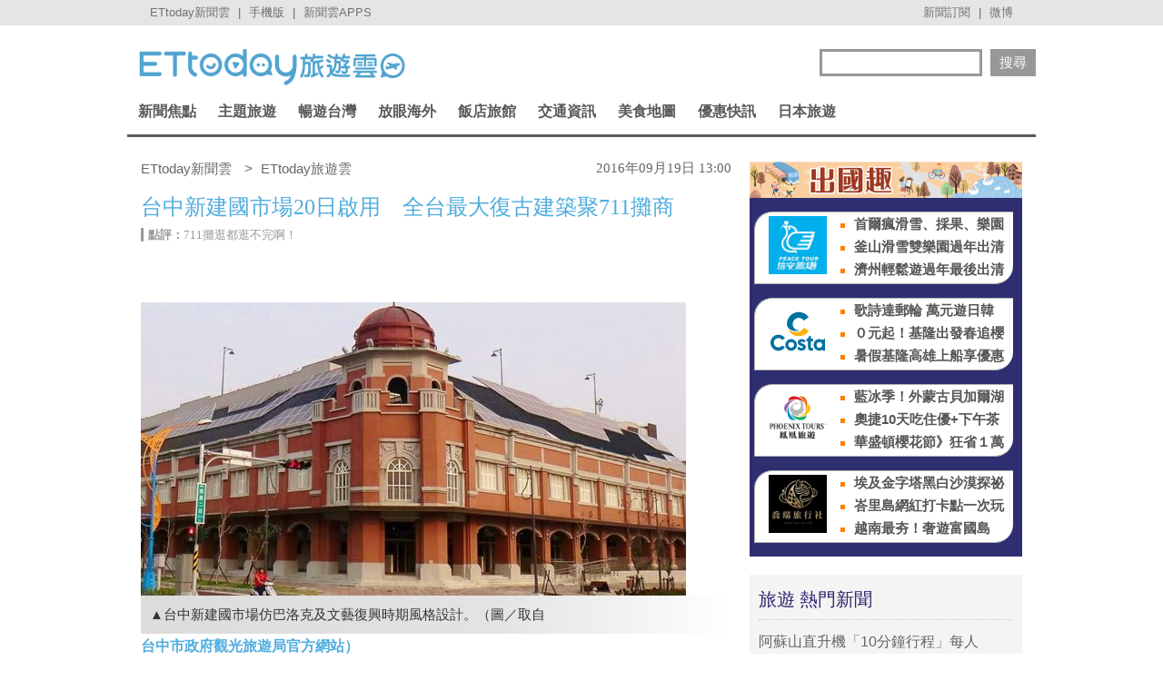

--- FILE ---
content_type: application/javascript;charset=UTF-8
request_url: https://tw.popin.cc/popin_discovery/recommend?mode=new&url=https%3A%2F%2Ftravel.ettoday.net%2Farticle%2F777657.htm&&device=pc&media=www.ettoday.net&extra=mac&agency=popin-tw&topn=50&ad=200&r_category=all&country=tw&redirect=false&uid=281b00080630144c20d1768980975395&info=eyJ1c2VyX3RkX29zIjoiTWFjIiwidXNlcl90ZF9vc192ZXJzaW9uIjoiMTAuMTUuNyIsInVzZXJfdGRfYnJvd3NlciI6IkNocm9tZSIsInVzZXJfdGRfYnJvd3Nlcl92ZXJzaW9uIjoiMTMxLjAuMCIsInVzZXJfdGRfc2NyZWVuIjoiMTI4MHg3MjAiLCJ1c2VyX3RkX3ZpZXdwb3J0IjoiMTI4MHg3MjAiLCJ1c2VyX3RkX3VzZXJfYWdlbnQiOiJNb3ppbGxhLzUuMCAoTWFjaW50b3NoOyBJbnRlbCBNYWMgT1MgWCAxMF8xNV83KSBBcHBsZVdlYktpdC81MzcuMzYgKEtIVE1MLCBsaWtlIEdlY2tvKSBDaHJvbWUvMTMxLjAuMC4wIFNhZmFyaS81MzcuMzY7IENsYXVkZUJvdC8xLjA7ICtjbGF1ZGVib3RAYW50aHJvcGljLmNvbSkiLCJ1c2VyX3RkX3JlZmVycmVyIjoiIiwidXNlcl90ZF9wYXRoIjoiL2FydGljbGUvNzc3NjU3Lmh0bSIsInVzZXJfdGRfY2hhcnNldCI6InV0Zi04IiwidXNlcl90ZF9sYW5ndWFnZSI6ImVuLXVzQHBvc2l4IiwidXNlcl90ZF9jb2xvciI6IjI0LWJpdCIsInVzZXJfdGRfdGl0bGUiOiIlRTUlOEYlQjAlRTQlQjglQUQlRTYlOTYlQjAlRTUlQkIlQkElRTUlOUMlOEIlRTUlQjglODIlRTUlQTAlQjQyMCVFNiU5NyVBNSVFNSU5NSU5RiVFNyU5NCVBOCVFMyU4MCU4MCVFNSU4NSVBOCVFNSU4RiVCMCVFNiU5QyU4MCVFNSVBNCVBNyVFNSVCRSVBOSVFNSU4RiVBNCVFNSVCQiVCQSVFNyVBRiU4OSVFOCU4MSU5QTcxMSVFNiU5NCVBNCVFNSU5NSU4NiUyMCU3QyUyMEVUdG9kYXklRTYlOTclODUlRTklODElOEElRTklOUIlQjIlMjAlN0MlMjBFVHRvZGF5JUU2JTk2JUIwJUU4JTgxJTlFJUU5JTlCJUIyIiwidXNlcl90ZF91cmwiOiJodHRwczovL3RyYXZlbC5ldHRvZGF5Lm5ldC9hcnRpY2xlLzc3NzY1Ny5odG0/ZnJvbT10cmF2ZWxfUmVjb21tTmV3c19uZXdzZW5kX1BDIiwidXNlcl90ZF9wbGF0Zm9ybSI6IkxpbnV4IHg4Nl82NCIsInVzZXJfdGRfaG9zdCI6InRyYXZlbC5ldHRvZGF5Lm5ldCIsInVzZXJfZGV2aWNlIjoicGMiLCJ1c2VyX3RpbWUiOjE3Njg5ODA5NzU0NzYsImZydWl0X2JveF9wb3NpdGlvbiI6IiIsImZydWl0X3N0eWxlIjoiIn0=&alg=ltr&callback=_p6_a0e34c441086
body_size: 47654
content:
_p6_a0e34c441086({"author_name":null,"image":"241a33dfd082b0d0c5089b9204bf2d3d.jpg","common_category":["lifestyle","politics"],"image_url":"https://cdn2.ettoday.net/images/2039/e2039134.jpg","title":"台中新建國市場20日啟用　全台最大復古建築聚711攤商 | ETtoday旅遊雲 | ETtoday新聞雲","category":"台灣","keyword":[],"url":"https://travel.ettoday.net/article/777657.htm","pubdate":"201609190000000000","related":[],"hot":[{"url":"https://travel.ettoday.net/article/3098141.htm","title":"大溪佛心農場一票玩到底！150元含餵鹿釣蝦　還能看水豚寶寶 | ETtoday旅遊雲 | ETtoday新聞雲","image":"d251ff978b1439be0dc71ce6780da6d2.jpg","pubdate":"202601170000000000","category":"台灣","safe_text":true,"common_category":["trip","animalpet"],"image_url":"https://cdn2.ettoday.net/images/8572/e8572511.jpg","task":"ettoday_travel_https_task","score":310},{"url":"https://travel.ettoday.net/article/3104945.htm","title":"「SUPER JUNIOR特展」台灣站門票明開搶　高雄5城市應援必拍 | ETtoday旅遊雲 | ETtoday新聞雲","image":"5ec95fa2d1d0537d9d443edc58fc8ee1.jpg","pubdate":"202601210000000000","category":"台灣","safe_text":true,"common_category":["trip","business"],"image_url":"https://cdn2.ettoday.net/images/8590/e8590959.png","task":"ettoday_travel_https_task","score":137},{"url":"https://travel.ettoday.net/article/3099232.htm","title":"騎「空中腳踏車」橫跨明德水庫！還有330公尺長高空滑索能體驗 | ETtoday旅遊雲 | ETtoday新聞雲","image":"af4aa828d791792ffbe519747f1ee376.jpg","pubdate":"202601150000000000","category":"台灣","safe_text":true,"common_category":["trip","lifestyle"],"image_url":"https://cdn2.ettoday.net/images/8575/e8575781.jpg","task":"ettoday_travel_https_task","score":44},{"url":"https://travel.ettoday.net/article/3103047.htm","title":"全台最大「巧克力盛宴」1/23起展3天　首度打造復古昭和一條街 | ETtoday旅遊雲 | ETtoday新聞雲","image":"240bf9a0a89a225c4ff23b06e4ab86bf.jpg","pubdate":"202601180000000000","category":"台灣","safe_text":true,"common_category":["trip","gourmet"],"image_url":"https://cdn2.ettoday.net/images/8586/e8586115.png","task":"ettoday_travel_https_task","score":41},{"url":"https://travel.ettoday.net/article/3098343.htm","title":"士林「湖畔落羽松」轉紅　北市12大花季1/16起接力綻放 | ETtoday旅遊雲 | ETtoday新聞雲","image":"4978c420526957c888d40efdc3b266ef.jpg","pubdate":"202601090000000000","category":"台灣","safe_text":true,"common_category":["trip","lifestyle"],"image_url":"https://cdn2.ettoday.net/images/8573/e8573207.jpg","task":"ettoday_travel_https_task","score":9},{"url":"https://travel.ettoday.net/article/3089009.htm","title":"快訊／棲蘭及明池山莊預計由六福集團接手！最快2026年3月營運 | ETtoday旅遊雲 | ETtoday新聞雲","image":"664b5d424809375f05c6479b380aa292.jpg","pubdate":"202512230000000000","category":"台灣","safe_text":true,"common_category":["trip","economy"],"image_url":"https://cdn2.ettoday.net/images/7343/e7343621.jpg","task":"ettoday_travel_https_task","score":6},{"url":"https://travel.ettoday.net/article/3072066.htm","title":"房內不限時泡泥漿溫泉！關子嶺湯宿推薦　含早餐Buffet吃到飽 | ETtoday旅遊雲 | ETtoday新聞雲","image":"039f81a46da3a14b0c3c9befeafad46d.jpg","pubdate":"202601060000000000","category":"台灣","safe_text":true,"common_category":["trip","lifestyle"],"image_url":"https://cdn2.ettoday.net/images/8504/e8504978.jpg","task":"ettoday_travel_https_task","score":5},{"url":"https://travel.ettoday.net/article/3098482.htm","title":"世界唯二「青磺泉」在北投！盤點北部12處免費足湯　金銀雙湯必泡 | ETtoday旅遊雲 | ETtoday新聞雲","image":"595e85bbcc314198df6d6759538760fa.jpg","pubdate":"202601100000000000","category":"台灣","safe_text":true,"common_category":["trip","lifestyle"],"image_url":"https://cdn2.ettoday.net/images/8573/e8573850.jpg","task":"ettoday_travel_https_task","score":4},{"url":"https://travel.ettoday.net/article/3092882.htm","title":"大溪濕地公園「370株池畔落羽松」轉紅！1月中最美　假日湧3千人 | ETtoday旅遊雲 | ETtoday新聞雲","image":"0842558bbaf4dbb7c052b484052bbbc0.jpg","pubdate":"202601010000000000","category":"台灣","safe_text":true,"common_category":["lifestyle","trip"],"image_url":"https://cdn2.ettoday.net/images/8560/e8560350.jpg","task":"ettoday_travel_https_task","score":4},{"url":"https://travel.ettoday.net/article/3091892.htm","title":"獨／陽明山「S形落羽松秘境」重新開放！地主證實未來用途 | ETtoday旅遊雲 | ETtoday新聞雲","image":"0efc5857ff90d4fcb82c6694f785ccae.jpg","pubdate":"202512290000000000","category":"台灣","safe_text":true,"common_category":["lifestyle","economy"],"image_url":"https://cdn2.ettoday.net/images/8557/e8557673.jpg","task":"ettoday_travel_https_task","score":3},{"url":"https://travel.ettoday.net/article/3084709.htm","title":"車泊＋泡湯只要500元！礁溪8間人氣平價湯屋　房型價格一次看 | ETtoday旅遊雲 | ETtoday新聞雲","image":"76b2de871ff8aa53532685616a31aee5.jpg","pubdate":"202512260000000000","category":"台灣","safe_text":true,"common_category":["trip","gourmet"],"image_url":"https://cdn2.ettoday.net/images/8538/e8538523.jpg","task":"ettoday_travel_https_task","score":3},{"url":"https://travel.ettoday.net/article/3100153.htm","title":"故宮對面「落羽松秘境」今明免門票　全台最大薰衣草田1/31開放 | ETtoday旅遊雲 | ETtoday新聞雲","image":"980393d225ad39f0aaaadc23f6565046.jpg","pubdate":"202601130000000000","category":"台灣","safe_text":true,"common_category":["trip","lifestyle"],"image_url":"https://cdn2.ettoday.net/images/8578/e8578427.jpg","task":"ettoday_travel_https_task","score":3},{"url":"https://travel.ettoday.net/article/3097015.htm","title":"北投千禧湯整修延至7月完工　鄰近溫泉飯店「單日600人搶泡湯」 | ETtoday旅遊雲 | ETtoday新聞雲","image":"d0064104fc8a4a10fc850b903bfeb4a1.jpg","pubdate":"202601070000000000","category":"台灣","safe_text":true,"common_category":["trip","lifestyle"],"image_url":"https://cdn2.ettoday.net/images/8569/e8569941.jpg","task":"ettoday_travel_https_task","score":3},{"url":"https://travel.ettoday.net/article/3087865.htm","title":"嘉義親子飯店結合寵物旅館！旋轉木馬免費搭　還規劃有迷你賽道 | ETtoday旅遊雲 | ETtoday新聞雲","image":"38792f73c73265e8cff49294ff7a81e1.jpg","pubdate":"202601070000000000","category":"台灣","safe_text":true,"common_category":["trip","lifestyle"],"image_url":"https://cdn2.ettoday.net/images/8547/e8547141.jpg","task":"ettoday_travel_https_task","score":3},{"url":"https://travel.ettoday.net/article/3088929.htm","title":"走進300坪「千年神榕群」！台東大武一日遊　尋找穿山甲洞穴 | ETtoday旅遊雲 | ETtoday新聞雲","image":"46a67c4f3fa74cbdbafdb367796db3c5.jpg","pubdate":"202601070000000000","category":"台灣","safe_text":true,"common_category":["trip","lifestyle"],"image_url":"https://cdn2.ettoday.net/images/8550/e8550419.jpg","task":"ettoday_travel_https_task","score":2},{"url":"https://travel.ettoday.net/article/3100749.htm","title":"嘉義市親子飯店推「普發6千」優惠　每人每晚750元送早餐、宵夜 | ETtoday旅遊雲 | ETtoday新聞雲","image":"f6021d3d35f469cac1363471018fb345.jpg","pubdate":"202601140000000000","category":"台灣","safe_text":true,"common_category":["trip","gourmet"],"image_url":"https://cdn2.ettoday.net/images/8557/e8557577.jpg","task":"ettoday_travel_https_task","score":2},{"url":"https://travel.ettoday.net/article/3091080.htm","title":"2026台南新景點！首間水下美術館度假村　國圖南館打造閱讀新地標 | ETtoday旅遊雲 | ETtoday新聞雲","image":"444fbc78c82da6ad6450e78747aeedfb.jpg","pubdate":"202512270000000000","category":"台灣","safe_text":true,"common_category":["business","trip"],"image_url":"https://cdn2.ettoday.net/images/8555/e8555639.jpg","task":"ettoday_travel_https_task","score":2},{"url":"https://travel.ettoday.net/article/3088760.htm","title":"台中Funkyland開幕！質感波西米亞風空間　還能眺望綠美圖 | ETtoday旅遊雲 | ETtoday新聞雲","image":"6933368022f8446b722f6320854a9db9.jpg","pubdate":"202512230000000000","category":"台灣","safe_text":true,"common_category":["trip","lifestyle"],"image_url":"https://cdn2.ettoday.net/images/8549/e8549611.jpg","task":"ettoday_travel_https_task","score":2},{"url":"https://travel.ettoday.net/article/3092836.htm","title":"貓空新景點！「天空綠洲觀景平台」12月亮相　遙望101跨年煙火 | ETtoday旅遊雲 | ETtoday新聞雲","image":"d0badd258c0a817acf988275583f85c2.jpg","pubdate":"202512300000000000","category":"台灣","safe_text":true,"common_category":["trip","lifestyle"],"image_url":"https://cdn2.ettoday.net/images/8560/e8560217.jpg","task":"ettoday_travel_https_task","score":1},{"url":"https://travel.ettoday.net/article/3098085.htm","title":"武陵農場今晨下探-1.4度　藤花園再度化身「夢幻冰宮」 | ETtoday旅遊雲 | ETtoday新聞雲","image":"0fb31692b2d6d75be38ef65807eccce9.jpg","pubdate":"202601090000000000","category":"台灣","safe_text":true,"common_category":["trip","lifestyle"],"image_url":"https://cdn2.ettoday.net/images/8572/e8572413.jpg","task":"ettoday_travel_https_task","score":1},{"url":"https://travel.ettoday.net/article/3085685.htm","title":"台北戶外滑冰場「門票0元」！還免費提供冰鞋護具租借 | ETtoday旅遊雲 | ETtoday新聞雲","image":"014b8f49f030539ee97835e584c6360b.jpg","pubdate":"202512230000000000","category":"台灣","safe_text":true,"common_category":["lifestyle","economy"],"image_url":"https://cdn2.ettoday.net/images/8541/e8541034.jpg","task":"ettoday_travel_https_task","score":1},{"url":"https://travel.ettoday.net/article/3087841.htm","title":"沉浸在檜木香裡！花蓮木材工廠轉型民宿　開車10分鐘到東大門夜市 | ETtoday旅遊雲 | ETtoday新聞雲","image":"978218ded2a54fb25c6b2b62ba139db7.jpg","pubdate":"202512230000000000","category":"台灣","safe_text":true,"common_category":["trip","lifestyle"],"image_url":"https://cdn2.ettoday.net/images/8547/e8547014.jpg","task":"ettoday_travel_https_task","score":1},{"url":"https://travel.ettoday.net/article/3094398.htm","title":"高雄義大最新沉浸式設施啟用　六福村大怒神「首次變臉」暑假亮相 | ETtoday旅遊雲 | ETtoday新聞雲","image":"ed6c7a35df861b552623ae88316fc5b4.jpg","pubdate":"202601020000000000","category":"台灣","safe_text":true,"common_category":["business","trip"],"image_url":"https://cdn2.ettoday.net/images/8563/e8563970.jpg","task":"ettoday_travel_https_task","score":1},{"url":"https://travel.ettoday.net/article/3084809.htm","title":"退役自強號EMU100變土地公廟！隱身桃園富岡基地　鐵道迷必朝聖 | ETtoday旅遊雲 | ETtoday新聞雲","image":"b90dfbccb3b6a45409bc80b6a9737b43.jpg","pubdate":"202512290000000000","category":"台灣","safe_text":true,"common_category":["lifestyle","trip"],"image_url":"https://cdn2.ettoday.net/images/8538/e8538774.jpg","task":"ettoday_travel_https_task","score":1},{"url":"https://travel.ettoday.net/article/3090520.htm","title":"苗栗「露營風窯烤披薩」被落羽松包圍　還能收進雲海、夕陽 | ETtoday旅遊雲 | ETtoday新聞雲","image":"185b90eff605044fa417b123a2274a86.jpg","pubdate":"202512260000000000","category":"台灣","safe_text":true,"common_category":["fashion","lifestyle"],"image_url":"https://cdn2.ettoday.net/images/8554/e8554373.jpg","task":"ettoday_travel_https_task","score":1},{"url":"https://travel.ettoday.net/article/3091169.htm","title":"特搜中台灣「落羽松」熱點現況！3處免收費　賞景要趁早 | ETtoday旅遊雲 | ETtoday新聞雲","image":"dac69ad18769e2ad6e3412e165baf2b0.jpg","pubdate":"202512280000000000","category":"台灣","safe_text":true,"common_category":["trip","lifestyle"],"image_url":"https://cdn2.ettoday.net/images/8555/e8555964.jpg","task":"ettoday_travel_https_task","score":1},{"url":"https://travel.ettoday.net/article/3097511.htm","title":"全台最大「九族櫻花祭」月底開跑　5品種接續綻放、3月迎薰衣草 | ETtoday旅遊雲 | ETtoday新聞雲","image":"69a86dea607c2cc27631d7e72f907d50.jpg","pubdate":"202601080000000000","category":"台灣","safe_text":true,"common_category":["trip","business"],"image_url":"https://cdn2.ettoday.net/images/8571/e8571050.jpg","task":"ettoday_travel_https_task","score":1},{"url":"https://travel.ettoday.net/article/3031542.htm","title":"台中火車站周邊飯店「一晚千元有找」！還附免費早餐＋停車位 | ETtoday旅遊雲 | ETtoday新聞雲","image":"f398abe83420983fb7d62d3a02cfb42b.jpg","pubdate":"202601030000000000","category":"台灣","safe_text":true,"common_category":["gourmet","lifestyle"],"image_url":"https://cdn2.ettoday.net/images/8394/e8394964.jpg","task":"ettoday_travel_https_task","score":1},{"url":"https://travel.ettoday.net/article/3096479.htm","title":"北市「2.6萬盆水流系花海」綻放至2月　全新河濱地景公園月底完工 | ETtoday旅遊雲 | ETtoday新聞雲","image":"cabbbf11319060ec37d8165d528fe726.jpg","pubdate":"202601060000000000","category":"台灣","safe_text":true,"common_category":["trip","lifestyle"],"image_url":"https://cdn2.ettoday.net/images/8568/e8568612.jpg","task":"ettoday_travel_https_task","score":1},{"url":"https://travel.ettoday.net/article/3097148.htm","title":"溫德姆「戴斯精選酒店」插旗台中嘉義台南　第1季起陸續開幕 | ETtoday旅遊雲 | ETtoday新聞雲","image":"b0276a9298c7ab72fd6c5261c69a91ab.jpg","pubdate":"202601070000000000","category":"台灣","safe_text":true,"common_category":["trip","business"],"image_url":"https://cdn2.ettoday.net/images/8246/e8246139.jpg","task":"ettoday_travel_https_task","score":1},{"url":"https://travel.ettoday.net/article/3090238.htm","title":"台南人限定！憑身分證「日本28景點享優惠」　直飛熊本超方便 | ETtoday旅遊雲 | ETtoday新聞雲","image":"46b4b514cf1f573a574119105ab8f151.jpg","pubdate":"202512250000000000","category":"台灣","safe_text":false,"common_category":["trip","lifestyle"],"image_url":"https://cdn2.ettoday.net/images/8369/e8369752.jpg","task":"ettoday_travel_https_task","score":1},{"url":"https://travel.ettoday.net/article/3088988.htm","title":"「姓名中22字任1字」樂園免費爽玩！親友也享門票490元優惠 | ETtoday旅遊雲 | ETtoday新聞雲","image":"0025ff340be41e972df5bf71cf6dccb8.jpg","pubdate":"202512230000000000","category":"台灣","safe_text":true,"common_category":["digital","lifestyle"],"image_url":"https://cdn2.ettoday.net/images/8520/e8520486.jpg","task":"ettoday_travel_https_task","score":1},{"url":"https://travel.ettoday.net/article/3091145.htm","title":"彰化月影燈季開跑！「Rody跳跳馬、櫻桃小丸子」打造夢幻馬戲燈區 | ETtoday旅遊雲 | ETtoday新聞雲","image":"eb65d3cd71c8c8dcdb25c1db6cc09f18.jpg","pubdate":"202512270000000000","category":"台灣","safe_text":true,"common_category":["fashion","trip"],"image_url":"https://cdn2.ettoday.net/images/8555/e8555828.jpg","task":"ettoday_travel_https_task","score":1},{"url":"https://travel.ettoday.net/article/3097601.htm","title":"新北2秘境落羽松！貢寮濕地旁、林間賞火車穿行　拱北殿也迎楓紅 | ETtoday旅遊雲 | ETtoday新聞雲","image":"124f306f07f03fc11b5a4e347b79b5c4.jpg","pubdate":"202601080000000000","category":"台灣","safe_text":true,"common_category":["trip","lifestyle"],"image_url":"https://cdn2.ettoday.net/images/8571/e8571230.jpg","task":"ettoday_travel_https_task","score":1}],"share":0,"pop":[],"ad":[{"_id":"531583299","title":"【御瑪卡】我們不敢說自己多強 但起碼能滿足你的需求","image":"https://imageaws.popin.cc/ML/abb9d8b951ad049c07f5553f3d205ad4.png","origin_url":"","url":"https://trace.popin.cc/ju/ic?tn=6e22bb022cd37340eb88f5c2f2512e40&trackingid=b0469af66be209b8e4920657c5748162&acid=33395&data=[base64]&uid=281b00080630144c20d1768980975395&mguid=&gprice=dzZFagSYavF9mF4wgwRN88P-m4yVNfSwPDmzAwxuHwU&pb=d","imp":"","media":"三得利健康網路商店","campaign":"4553582","nid":"531583299","imptrackers":["https://trace.popin.cc/ju/ic?tn=6e22bb022cd37340eb88f5c2f2512e40&trackingid=b0469af66be209b8e4920657c5748162&acid=33395&data=[base64]&uid=281b00080630144c20d1768980975395&mguid="],"clicktrackers":["https://trace.popin.cc/ju/ic?tn=6e22bb022cd37340eb88f5c2f2512e40&trackingid=b0469af66be209b8e4920657c5748162&acid=33395&data=[base64]&uid=281b00080630144c20d1768980975395&mguid=&gprice=dzZFagSYavF9mF4wgwRN88P-m4yVNfSwPDmzAwxuHwU&pb=d","https://a.popin.cc/popin_redirect/redirect?lp=&data=[base64]&token=b0469af66be209b8e4920657c5748162&t=1768980977351&uid=281b00080630144c20d1768980975395&nc=1&crypto=hv2Vm8_ErkqETB5MWFAygpiSUif5DKerlvJkewPQuEE="],"score":0.010463261353840743,"score2":0.010821709,"privacy":"","trackingid":"b0469af66be209b8e4920657c5748162","c2":0.003006025915965438,"c3":0.0,"image_fit":true,"image_background":0,"c":6.0,"userid":"4A_迪艾思_三得利_御瑪卡"},{"_id":"531583378","title":"[御瑪卡]強勢登台，顧好晚上的體力，工作x家庭兼顧","image":"https://imageaws.popin.cc/ML/a20a9e6e0559374852438766b5056465.png","origin_url":"","url":"https://trace.popin.cc/ju/ic?tn=6e22bb022cd37340eb88f5c2f2512e40&trackingid=e17c1e9782cff804b175c29bb400b41e&acid=33395&data=[base64]&uid=281b00080630144c20d1768980975395&mguid=&gprice=waBCOIjnvK25xLCgGKD6x5VlwovreM2cWRbGYNAeJCo&pb=d","imp":"","media":"三得利健康網路商店","campaign":"4553582","nid":"531583378","imptrackers":["https://trace.popin.cc/ju/ic?tn=6e22bb022cd37340eb88f5c2f2512e40&trackingid=e17c1e9782cff804b175c29bb400b41e&acid=33395&data=[base64]&uid=281b00080630144c20d1768980975395&mguid="],"clicktrackers":["https://trace.popin.cc/ju/ic?tn=6e22bb022cd37340eb88f5c2f2512e40&trackingid=e17c1e9782cff804b175c29bb400b41e&acid=33395&data=[base64]&uid=281b00080630144c20d1768980975395&mguid=&gprice=waBCOIjnvK25xLCgGKD6x5VlwovreM2cWRbGYNAeJCo&pb=d","https://a.popin.cc/popin_redirect/redirect?lp=&data=[base64]&token=e17c1e9782cff804b175c29bb400b41e&t=1768980977351&uid=281b00080630144c20d1768980975395&nc=1&crypto=hv2Vm8_ErkqETB5MWFAygpiSUif5DKerlvJkewPQuEE="],"score":0.009348048292235825,"score2":0.009668291,"privacy":"","trackingid":"e17c1e9782cff804b175c29bb400b41e","c2":0.0026856320910155773,"c3":0.0,"image_fit":true,"image_background":0,"c":6.0,"userid":"4A_迪艾思_三得利_御瑪卡"},{"_id":"527867815","title":"75%男2週口碑有感！表現自己的時候 別忘記帶御瑪卡","image":"https://imageaws.popin.cc/ML/73f9e00e2afa4569a2ae7ba4c4b6a24b.png","origin_url":"","url":"https://trace.popin.cc/ju/ic?tn=6e22bb022cd37340eb88f5c2f2512e40&trackingid=5bf200ba5d11c04eb2661a83c9c5454d&acid=33395&data=[base64]&uid=281b00080630144c20d1768980975395&mguid=&gprice=GVfSR_vWS2Hu3uGUu0Hgr7j_XzEY9dq0Ow6ShibOMUQ&pb=d","imp":"","media":"三得利健康網路商店","campaign":"4506667","nid":"527867815","imptrackers":["https://trace.popin.cc/ju/ic?tn=6e22bb022cd37340eb88f5c2f2512e40&trackingid=5bf200ba5d11c04eb2661a83c9c5454d&acid=33395&data=[base64]&uid=281b00080630144c20d1768980975395&mguid="],"clicktrackers":["https://trace.popin.cc/ju/ic?tn=6e22bb022cd37340eb88f5c2f2512e40&trackingid=5bf200ba5d11c04eb2661a83c9c5454d&acid=33395&data=[base64]&uid=281b00080630144c20d1768980975395&mguid=&gprice=GVfSR_vWS2Hu3uGUu0Hgr7j_XzEY9dq0Ow6ShibOMUQ&pb=d","https://a.popin.cc/popin_redirect/redirect?lp=&data=[base64]&token=5bf200ba5d11c04eb2661a83c9c5454d&t=1768980977351&uid=281b00080630144c20d1768980975395&nc=1&crypto=hv2Vm8_ErkqETB5MWFAygpiSUif5DKerlvJkewPQuEE="],"score":0.008880734610006569,"score2":0.009184968,"privacy":"","trackingid":"5bf200ba5d11c04eb2661a83c9c5454d","c2":0.0025513821747153997,"c3":0.0,"image_fit":true,"image_background":0,"c":6.0,"userid":"4A_迪艾思_三得利_御瑪卡"},{"_id":"524239409","title":"20倍濃縮瑪卡年末回饋默默準備聖誕節的你千萬別錯過","image":"https://imageaws.popin.cc/ML/63b046f6440ed28857b71f8ead1deace.png","origin_url":"","url":"https://trace.popin.cc/ju/ic?tn=6e22bb022cd37340eb88f5c2f2512e40&trackingid=991d3ac3878237222e951f8071e38b01&acid=33395&data=[base64]&uid=281b00080630144c20d1768980975395&mguid=&gprice=P6bzaunXEp1lC7CMJZMvdqHfMpsnBhb5HgRH64CswfY&pb=d","imp":"","media":"三得利健康網路商店","campaign":"4506667","nid":"524239409","imptrackers":["https://trace.popin.cc/ju/ic?tn=6e22bb022cd37340eb88f5c2f2512e40&trackingid=991d3ac3878237222e951f8071e38b01&acid=33395&data=[base64]&uid=281b00080630144c20d1768980975395&mguid="],"clicktrackers":["https://trace.popin.cc/ju/ic?tn=6e22bb022cd37340eb88f5c2f2512e40&trackingid=991d3ac3878237222e951f8071e38b01&acid=33395&data=[base64]&uid=281b00080630144c20d1768980975395&mguid=&gprice=P6bzaunXEp1lC7CMJZMvdqHfMpsnBhb5HgRH64CswfY&pb=d","https://a.popin.cc/popin_redirect/redirect?lp=&data=[base64]&token=991d3ac3878237222e951f8071e38b01&t=1768980977351&uid=281b00080630144c20d1768980975395&nc=1&crypto=hv2Vm8_ErkqETB5MWFAygpiSUif5DKerlvJkewPQuEE="],"score":0.007561222886956962,"score2":0.007820253000000001,"privacy":"","trackingid":"991d3ac3878237222e951f8071e38b01","c2":0.0021722884848713875,"c3":0.0,"image_fit":true,"image_background":0,"c":6.0,"userid":"4A_迪艾思_三得利_御瑪卡"},{"_id":"496800436","title":"2026美肌新趨勢「外泌體＋矽谷電波X」聯手，開啟高階養膚新世代","image":"https://imageaws.popin.cc/ML/10f03ededc70e4070459041fa5089738.png","origin_url":"","url":"https://trace.popin.cc/ju/ic?tn=6e22bb022cd37340eb88f5c2f2512e40&trackingid=010f8f225b1892b52c8e3a523c7decfb&acid=24961&data=[base64]&uid=281b00080630144c20d1768980975395&mguid=&gprice=qdiPRO7-X5nJawpnZ5Q0CQFr29fT8NlPeKZAFOmYol0&pb=d","imp":"","media":"矽谷電波X","campaign":"4299028","nid":"496800436","imptrackers":["https://trace.popin.cc/ju/ic?tn=6e22bb022cd37340eb88f5c2f2512e40&trackingid=010f8f225b1892b52c8e3a523c7decfb&acid=24961&data=[base64]&uid=281b00080630144c20d1768980975395&mguid="],"clicktrackers":["https://trace.popin.cc/ju/ic?tn=6e22bb022cd37340eb88f5c2f2512e40&trackingid=010f8f225b1892b52c8e3a523c7decfb&acid=24961&data=[base64]&uid=281b00080630144c20d1768980975395&mguid=&gprice=qdiPRO7-X5nJawpnZ5Q0CQFr29fT8NlPeKZAFOmYol0&pb=d","https://a.popin.cc/popin_redirect/redirect?lp=&data=[base64]&token=010f8f225b1892b52c8e3a523c7decfb&t=1768980977352&uid=281b00080630144c20d1768980975395&nc=1&crypto=hv2Vm8_ErkqETB5MWFAygpiSUif5DKerlvJkewPQuEE="],"score":0.005593261031812505,"score2":0.005784873,"privacy":"","trackingid":"010f8f225b1892b52c8e3a523c7decfb","c2":0.0020086399745196104,"c3":0.0,"image_fit":true,"image_background":0,"c":4.8,"userid":"沃醫學_Sylfirm矽谷電波"},{"_id":"219550717","title":"追劇追太久 護眼保單要入手【安心護眼定期眼睛險】","image":"https://imageaws.popin.cc/ML/41d21a4bf173e32a4c9f1055fde78b21.png","origin_url":"","url":"https://trace.popin.cc/ju/ic?tn=6e22bb022cd37340eb88f5c2f2512e40&trackingid=714ab7cd4f3e01a53b345a69a3269442&acid=1209&data=[base64]&uid=281b00080630144c20d1768980975395&mguid=&gprice=wht7YFnAZhCam9gMmig58eY-FKcOm82pX3K9d6oBAXQ&pb=d","imp":"","media":"安達人壽 安心護眼","campaign":"2571312","nid":"219550717","imptrackers":["https://trace.popin.cc/ju/ic?tn=6e22bb022cd37340eb88f5c2f2512e40&trackingid=714ab7cd4f3e01a53b345a69a3269442&acid=1209&data=[base64]&uid=281b00080630144c20d1768980975395&mguid="],"clicktrackers":["https://trace.popin.cc/ju/ic?tn=6e22bb022cd37340eb88f5c2f2512e40&trackingid=714ab7cd4f3e01a53b345a69a3269442&acid=1209&data=[base64]&uid=281b00080630144c20d1768980975395&mguid=&gprice=wht7YFnAZhCam9gMmig58eY-FKcOm82pX3K9d6oBAXQ&pb=d","https://a.popin.cc/popin_redirect/redirect?lp=&data=[base64]&token=714ab7cd4f3e01a53b345a69a3269442&t=1768980977353&uid=281b00080630144c20d1768980975395&nc=1&crypto=hv2Vm8_ErkqETB5MWFAygpiSUif5DKerlvJkewPQuEE="],"score":0.005286369377732795,"score2":0.0054674680000000005,"privacy":"","trackingid":"714ab7cd4f3e01a53b345a69a3269442","c2":0.00303747714497149,"c3":0.0,"image_fit":false,"image_background":0,"c":3.0,"userid":"nicky"},{"_id":"504135195","title":"想告別臉上肝斑？年底前聚會靠矽谷電波X養出好膚質，溫和除斑不怕復發","image":"https://imageaws.popin.cc/ML/3fb83d42f6f4bba2a8e4f13d924c7172.png","origin_url":"","url":"https://trace.popin.cc/ju/ic?tn=6e22bb022cd37340eb88f5c2f2512e40&trackingid=b5e86d02e67bc0ebe8d18e3744660355&acid=24961&data=[base64]&uid=281b00080630144c20d1768980975395&mguid=&gprice=Q8NeS10rt4NL7GAGPNKrxnHt5SuYhyZUKlN7mNa8kY8&pb=d","imp":"","media":"矽谷電波X","campaign":"4352427","nid":"504135195","imptrackers":["https://trace.popin.cc/ju/ic?tn=6e22bb022cd37340eb88f5c2f2512e40&trackingid=b5e86d02e67bc0ebe8d18e3744660355&acid=24961&data=[base64]&uid=281b00080630144c20d1768980975395&mguid="],"clicktrackers":["https://trace.popin.cc/ju/ic?tn=6e22bb022cd37340eb88f5c2f2512e40&trackingid=b5e86d02e67bc0ebe8d18e3744660355&acid=24961&data=[base64]&uid=281b00080630144c20d1768980975395&mguid=&gprice=Q8NeS10rt4NL7GAGPNKrxnHt5SuYhyZUKlN7mNa8kY8&pb=d","https://a.popin.cc/popin_redirect/redirect?lp=&data=[base64]&token=b5e86d02e67bc0ebe8d18e3744660355&t=1768980977353&uid=281b00080630144c20d1768980975395&nc=1&crypto=hv2Vm8_ErkqETB5MWFAygpiSUif5DKerlvJkewPQuEE="],"score":0.0037856906074443066,"score2":0.0039153799999999996,"privacy":"","trackingid":"b5e86d02e67bc0ebe8d18e3744660355","c2":0.0013595063937827945,"c3":0.0,"image_fit":true,"image_background":0,"c":4.8,"userid":"沃醫學_Sylfirm矽谷電波"},{"_id":"257616596","title":"上班看電腦 眼睛壓力大 護眼保單要入手【安心護眼定期眼睛險】","image":"https://imageaws.popin.cc/ML/3044360057d853ccc3be5884043a0a31.png","origin_url":"","url":"https://trace.popin.cc/ju/ic?tn=6e22bb022cd37340eb88f5c2f2512e40&trackingid=ca5d1e2dadf34ef50da325ef9a5ece1a&acid=1209&data=[base64]&uid=281b00080630144c20d1768980975395&mguid=&gprice=RauJnokB1ANTyxG6YWF0Y2po9zXCl0-jmXs1ij-zLUs&pb=d","imp":"","media":"安達人壽 安心護眼","campaign":"2571312","nid":"257616596","imptrackers":["https://trace.popin.cc/ju/ic?tn=6e22bb022cd37340eb88f5c2f2512e40&trackingid=ca5d1e2dadf34ef50da325ef9a5ece1a&acid=1209&data=[base64]&uid=281b00080630144c20d1768980975395&mguid="],"clicktrackers":["https://trace.popin.cc/ju/ic?tn=6e22bb022cd37340eb88f5c2f2512e40&trackingid=ca5d1e2dadf34ef50da325ef9a5ece1a&acid=1209&data=[base64]&uid=281b00080630144c20d1768980975395&mguid=&gprice=RauJnokB1ANTyxG6YWF0Y2po9zXCl0-jmXs1ij-zLUs&pb=d","https://a.popin.cc/popin_redirect/redirect?lp=&data=[base64]&token=ca5d1e2dadf34ef50da325ef9a5ece1a&t=1768980977354&uid=281b00080630144c20d1768980975395&nc=1&crypto=hv2Vm8_ErkqETB5MWFAygpiSUif5DKerlvJkewPQuEE="],"score":0.0033895158181098993,"score2":0.003505633,"privacy":"","trackingid":"ca5d1e2dadf34ef50da325ef9a5ece1a","c2":0.0019475764129310846,"c3":0.0,"image_fit":false,"image_background":0,"c":3.0,"userid":"nicky"},{"_id":"526429712","title":"[御瑪卡]讓男人不再逃避 正面對決","image":"https://imageaws.popin.cc/ML/1c613f76b884634a0c5d40d068f96dc3.png","origin_url":"","url":"https://trace.popin.cc/ju/ic?tn=6e22bb022cd37340eb88f5c2f2512e40&trackingid=fa5a714a6813a6c5b6ee6edf0e52e0d7&acid=33395&data=[base64]&uid=281b00080630144c20d1768980975395&mguid=&gprice=L3BTn2h5wrxUAmkYBlG40TBaBNxqoGIJeqyPB-OfzMQ&pb=d","imp":"","media":"三得利健康網路商店","campaign":"4506667","nid":"526429712","imptrackers":["https://trace.popin.cc/ju/ic?tn=6e22bb022cd37340eb88f5c2f2512e40&trackingid=fa5a714a6813a6c5b6ee6edf0e52e0d7&acid=33395&data=[base64]&uid=281b00080630144c20d1768980975395&mguid="],"clicktrackers":["https://trace.popin.cc/ju/ic?tn=6e22bb022cd37340eb88f5c2f2512e40&trackingid=fa5a714a6813a6c5b6ee6edf0e52e0d7&acid=33395&data=[base64]&uid=281b00080630144c20d1768980975395&mguid=&gprice=L3BTn2h5wrxUAmkYBlG40TBaBNxqoGIJeqyPB-OfzMQ&pb=d","https://a.popin.cc/popin_redirect/redirect?lp=&data=[base64]&token=fa5a714a6813a6c5b6ee6edf0e52e0d7&t=1768980977354&uid=281b00080630144c20d1768980975395&nc=1&crypto=hv2Vm8_ErkqETB5MWFAygpiSUif5DKerlvJkewPQuEE="],"score":0.003307208883964892,"score2":0.0034205060000000002,"privacy":"","trackingid":"fa5a714a6813a6c5b6ee6edf0e52e0d7","c2":9.50142799410969E-4,"c3":0.0,"image_fit":true,"image_background":0,"c":6.0,"userid":"4A_迪艾思_三得利_御瑪卡"},{"_id":"661e6535324ed172b08b4568","dsp":"appier","title":"當年的楓之谷回來了 楓之谷世界","image":"https://cr.adsappier.com/i/ff142eb5-c796-4d40-a946-c00ca6993733/Rne4pOE_1751451124241_0.jpeg","origin_url":"https://tw.c.appier.net/xclk?bidobjid=Ff4QXzJhBY6LkLDa8YFwaQ&cid=UT1gSoEXQL-tBE-pl1JEBQ&crid=tIdJ-wVKQkKNE7sonMbilA&crpid=g6KLTkf-SnC3n-fZsUAPwQ&soid=WYaH&partner_id=0ZbOxc8zecjd&bx=Cylxwnu_20usKqdD7PuDo0Ix7P6VoqI-uY79uqa1JLlNJYi-KYiRJbOfwHf9UYiRu1x1c8sRuqaRK4lNZLM12qu-uYOPuqa1U8Squ1x1U8A121uVo4u-uYOPJ1u_uqGxKqGsKqZ9o4lO&ui=CylYc8Myuqa1or69oqGzKquP2nQy70Z_2qGxujR&consent=1&ddhh=oqGWoM","url":"https://a.popin.cc/popin_redirect/redirect?lp=https%3A%2F%2Ftw.c.appier.net%2Fxclk%3Fbidobjid%3DFf4QXzJhBY6LkLDa8YFwaQ%26cid%3DUT1gSoEXQL-tBE-pl1JEBQ%26crid%3DtIdJ-wVKQkKNE7sonMbilA%26crpid%3Dg6KLTkf-SnC3n-fZsUAPwQ%26soid%3DWYaH%26partner_id%3D0ZbOxc8zecjd%26bx%3DCylxwnu_20usKqdD7PuDo0Ix7P6VoqI-uY79uqa1JLlNJYi-KYiRJbOfwHf9UYiRu1x1c8sRuqaRK4lNZLM12qu-uYOPuqa1U8Squ1x1U8A121uVo4u-uYOPJ1u_uqGxKqGsKqZ9o4lO%26ui%3DCylYc8Myuqa1or69oqGzKquP2nQy70Z_2qGxujR%26consent%3D1%26ddhh%3DoqGWoM&data=[base64]&token=22cbf5ff875753b71e4e&t=1768980977350&uid=281b00080630144c20d1768980975395&crypto=hv2Vm8_ErkqETB5MWFAygpiSUif5DKerlvJkewPQuEE=","imp":"https://a.popin.cc/popin_redirect/redirect?lp=&data=[base64]&token=22cbf5ff875753b71e4e&t=1768980977350&uid=281b00080630144c20d1768980975395&type=imp","media":"Maplestory Worlds","campaign":"661e62fd324ed12b388b4567","nid":"661e6535324ed172b08b4568","imptrackers":["https://ss-jp2.appiersig.com/winshowimg?bidobjid=Ff4QXzJhBY6LkLDa8YFwaQ&cid=UT1gSoEXQL-tBE-pl1JEBQ&crid=tIdJ-wVKQkKNE7sonMbilA&crpid=g6KLTkf-SnC3n-fZsUAPwQ&soid=WYaH&partner_id=0ZbOxc8zecjd&bx=Cylxwnu_20usKqdD7PuDo0Ix7P6VoqI-uY79uqa1JLlNJYi-KYiRJbOfwHf9UYiRu1x1c8sRuqaRK4lNZLM12qu-uYOPuqa1U8Squ1x1U8A121uVo4u-uYOPJ1u_uqGxKqGsKqZ9o4lO&ui=CylYc8Myuqa1or69oqGzKquP2nQy70Z_2qGxujR&consent=1&ddhh=oqGWoM&price=0.08250772705078126","https://vst.c.appier.net/w?cid=UT1gSoEXQL-tBE-pl1JEBQ&crid=tIdJ-wVKQkKNE7sonMbilA&crpid=g6KLTkf-SnC3n-fZsUAPwQ&bidobjid=Ff4QXzJhBY6LkLDa8YFwaQ&partner_id=0ZbOxc8zecjd&tracking_ns=622d4f6d43bf814&consent=1&w=1","https://gocm.c.appier.net/popin","https://abr.ge/@maplestoryworlds/appier?ad_creative=gl_artale_upd_wolmyopq&ad_group=appier_broad&ad_id=&campaign=1-1_gl_tw_250424&campaign_id=&click_id=UT1gSoEXQL-tBE-pl1JEBQ.Ff4QXzJhBY6LkLDa8YFwaQ&content=pc_tw&routing_short_id=c2scrk&sub_id=appier_broad&term=gl_artale_upd_wolmyopq&tracking_template_id=8401036b5b450b109782956327e3f443&ad_type=view&_atrk_c=UT1gSoEXQL-tBE-pl1JEBQ&_atrk_cr=tIdJ-wVKQkKNE7sonMbilA&_atrk_pt=0ZbOxc8zecjd&_atrk_bi=Ff4QXzJhBY6LkLDa8YFwaQ&_atrk_f=${appierfsk}","https://mt-usw.appiersig.com/event?bidobjid=Ff4QXzJhBY6LkLDa8YFwaQ&cid=UT1gSoEXQL-tBE-pl1JEBQ&oid=TbOw08gTQ3SyhML0FPS_pA&partner_id=0ZbOxc8zecjd&s2s=0&event=show&loc=show&dm=&osv=10.15.7.0&adj=0&cn=0JLlNJYi-KYiRJbOfwHf9UYiR&url=[base64]"],"clicktrackers":[],"score":0.0025245197237259843,"score2":0.0025245197237259843,"privacy":"","image_fit":true},{"_id":"293801057","title":"三步驟輕鬆試算，守護銀髮族健康","image":"https://imageaws.popin.cc/ML/f9909a24d372e2235f12f5cbff354893.png","origin_url":"","url":"https://trace.popin.cc/ju/ic?tn=6e22bb022cd37340eb88f5c2f2512e40&trackingid=16e5834aa09210951b1d96c969ce1a9f&acid=1209&data=[base64]&uid=281b00080630144c20d1768980975395&mguid=&gprice=igbBzf0jFJrkRkp4ppEE8eLHpIDsSJx7zWfNEZXgsIo&pb=d","imp":"","media":"安達人壽 銀領健康","campaign":"2571312","nid":"293801057","imptrackers":["https://trace.popin.cc/ju/ic?tn=6e22bb022cd37340eb88f5c2f2512e40&trackingid=16e5834aa09210951b1d96c969ce1a9f&acid=1209&data=[base64]&uid=281b00080630144c20d1768980975395&mguid="],"clicktrackers":["https://trace.popin.cc/ju/ic?tn=6e22bb022cd37340eb88f5c2f2512e40&trackingid=16e5834aa09210951b1d96c969ce1a9f&acid=1209&data=[base64]&uid=281b00080630144c20d1768980975395&mguid=&gprice=igbBzf0jFJrkRkp4ppEE8eLHpIDsSJx7zWfNEZXgsIo&pb=d","https://a.popin.cc/popin_redirect/redirect?lp=&data=[base64]&token=16e5834aa09210951b1d96c969ce1a9f&t=1768980977355&uid=281b00080630144c20d1768980975395&nc=1&crypto=hv2Vm8_ErkqETB5MWFAygpiSUif5DKerlvJkewPQuEE="],"score":0.0017045490685071438,"score2":0.0017629429999999999,"privacy":"","trackingid":"16e5834aa09210951b1d96c969ce1a9f","c2":9.794174693524837E-4,"c3":0.0,"image_fit":false,"image_background":0,"c":3.0,"userid":"nicky"},{"_id":"270477083","title":"一分鐘試算，醫療險+意外險保費","image":"https://imageaws.popin.cc/ML/cab54ac0370e2eb68ef2712f304cc15b.png","origin_url":"","url":"https://trace.popin.cc/ju/ic?tn=6e22bb022cd37340eb88f5c2f2512e40&trackingid=1b60ef79dde4bedf70b009bdb656b9c2&acid=1209&data=[base64]&uid=281b00080630144c20d1768980975395&mguid=&gprice=B80Sq58pGCCbMLJxsIs5sC5OQVEQSQelhLkbhB2yEKM&pb=d","imp":"","media":"安達人壽新全力醫付","campaign":"2571312","nid":"270477083","imptrackers":["https://trace.popin.cc/ju/ic?tn=6e22bb022cd37340eb88f5c2f2512e40&trackingid=1b60ef79dde4bedf70b009bdb656b9c2&acid=1209&data=[base64]&uid=281b00080630144c20d1768980975395&mguid="],"clicktrackers":["https://trace.popin.cc/ju/ic?tn=6e22bb022cd37340eb88f5c2f2512e40&trackingid=1b60ef79dde4bedf70b009bdb656b9c2&acid=1209&data=[base64]&uid=281b00080630144c20d1768980975395&mguid=&gprice=B80Sq58pGCCbMLJxsIs5sC5OQVEQSQelhLkbhB2yEKM&pb=d","https://a.popin.cc/popin_redirect/redirect?lp=&data=[base64]&token=1b60ef79dde4bedf70b009bdb656b9c2&t=1768980977355&uid=281b00080630144c20d1768980975395&nc=1&crypto=hv2Vm8_ErkqETB5MWFAygpiSUif5DKerlvJkewPQuEE="],"score":0.0010978949483238494,"score2":0.0011355059999999999,"privacy":"","trackingid":"1b60ef79dde4bedf70b009bdb656b9c2","c2":6.308432202786207E-4,"c3":0.0,"image_fit":false,"image_background":0,"c":3.0,"userid":"nicky"},{"_id":"437780032","title":"不怕市場震盪，保障不變，現在就進場。一分鐘三步驟，立即試算還本型意外險保費","image":"https://imageaws.popin.cc/ML/948d0c79f6d550efa2348e3e429105e2.png","origin_url":"","url":"https://trace.popin.cc/ju/ic?tn=6e22bb022cd37340eb88f5c2f2512e40&trackingid=60e565b7dc44fba4cacdabc58ccfc051&acid=1209&data=[base64]&uid=281b00080630144c20d1768980975395&mguid=&gprice=-58kySxpXgIV4-2k4R4C6-arAba2nf-hHRJf6YnKJJY&pb=d","imp":"","media":"安達人壽 意保安鑫","campaign":"2571312","nid":"437780032","imptrackers":["https://trace.popin.cc/ju/ic?tn=6e22bb022cd37340eb88f5c2f2512e40&trackingid=60e565b7dc44fba4cacdabc58ccfc051&acid=1209&data=[base64]&uid=281b00080630144c20d1768980975395&mguid="],"clicktrackers":["https://trace.popin.cc/ju/ic?tn=6e22bb022cd37340eb88f5c2f2512e40&trackingid=60e565b7dc44fba4cacdabc58ccfc051&acid=1209&data=[base64]&uid=281b00080630144c20d1768980975395&mguid=&gprice=-58kySxpXgIV4-2k4R4C6-arAba2nf-hHRJf6YnKJJY&pb=d","https://a.popin.cc/popin_redirect/redirect?lp=&data=[base64]&token=60e565b7dc44fba4cacdabc58ccfc051&t=1768980977355&uid=281b00080630144c20d1768980975395&nc=1&crypto=hv2Vm8_ErkqETB5MWFAygpiSUif5DKerlvJkewPQuEE="],"score":0.0010949576004881912,"score2":0.001132468,"privacy":"","trackingid":"60e565b7dc44fba4cacdabc58ccfc051","c2":6.291497265920043E-4,"c3":0.0,"image_fit":false,"image_background":0,"c":3.0,"userid":"nicky"},{"_id":"270477078","title":"一分鐘試算 定期手術險保費","image":"https://imageaws.popin.cc/ML/45e4e14a4d6e5e2044252cb9d6773059.png","origin_url":"","url":"https://trace.popin.cc/ju/ic?tn=6e22bb022cd37340eb88f5c2f2512e40&trackingid=68909278b925a7c4d00bcbe3d7197a76&acid=1209&data=[base64]&uid=281b00080630144c20d1768980975395&mguid=&gprice=FTgP-vRk5aikvAFPRruplwpS2V3Fzt9LR37YfsyOvC4&pb=d","imp":"","media":"安達人壽 得醫助手","campaign":"2571312","nid":"270477078","imptrackers":["https://trace.popin.cc/ju/ic?tn=6e22bb022cd37340eb88f5c2f2512e40&trackingid=68909278b925a7c4d00bcbe3d7197a76&acid=1209&data=[base64]&uid=281b00080630144c20d1768980975395&mguid="],"clicktrackers":["https://trace.popin.cc/ju/ic?tn=6e22bb022cd37340eb88f5c2f2512e40&trackingid=68909278b925a7c4d00bcbe3d7197a76&acid=1209&data=[base64]&uid=281b00080630144c20d1768980975395&mguid=&gprice=FTgP-vRk5aikvAFPRruplwpS2V3Fzt9LR37YfsyOvC4&pb=d","https://a.popin.cc/popin_redirect/redirect?lp=&data=[base64]&token=68909278b925a7c4d00bcbe3d7197a76&t=1768980977356&uid=281b00080630144c20d1768980975395&nc=1&crypto=hv2Vm8_ErkqETB5MWFAygpiSUif5DKerlvJkewPQuEE="],"score":9.245302312734362E-4,"score2":9.56203E-4,"privacy":"","trackingid":"68909278b925a7c4d00bcbe3d7197a76","c2":5.312207504175603E-4,"c3":0.0,"image_fit":false,"image_background":0,"c":3.0,"userid":"nicky"},{"_id":"67a42ccb324ed151a58b4569","dsp":"breaktime","title":"踩著空氣，邁向極限，讓每一步都輕盈有力","image":"https://tpc.googlesyndication.com/pimgad/15298232671683187227?","origin_url":"https://tinyurl.com/2y4mq3nt","url":"https://a.popin.cc/popin_redirect/redirect?lp=https%3A%2F%2Ftinyurl.com%2F2y4mq3nt&data=[base64]&token=9759450c512037361130&t=1768980977350&uid=281b00080630144c20d1768980975395&crypto=hv2Vm8_ErkqETB5MWFAygpiSUif5DKerlvJkewPQuEE=","imp":"https://a.popin.cc/popin_redirect/redirect?lp=&data=[base64]&token=9759450c512037361130&t=1768980977350&uid=281b00080630144c20d1768980975395&type=imp","media":"NIKE AIR MAX","campaign":"67a42b37324ed1fe838b456c","nid":"67a42ccb324ed151a58b4569","imptrackers":[],"clicktrackers":[],"score":9.179211986432051E-4,"score2":9.179211986432051E-4,"privacy":"","image_fit":true,"nurl":"https://internal-test.com/win-notice"}],"ad_video":[],"ad_image":[],"ad_wave":[],"ad_vast_wave":[],"ad_reserved":[],"ad_reserved_video":[],"ad_reserved_image":[],"ad_reserved_wave":[],"recommend":[{"url":"https://travel.ettoday.net/article/3104849.htm","title":"阿蘇山直升機「10分鐘行程」每人2800　遊客：能近距離看火山口 | ETtoday旅遊雲 | ETtoday新聞雲","image":"ac5bfac8f761599e42cdde220074e126.jpg","pubdate":"202601210000000000","category":"旅遊","safe_text":false,"common_category":["trip","lifestyle"],"image_url":"https://cdn2.ettoday.net/images/8590/e8590896.jpg","task":"ettoday_travel_https_task","score":349},{"url":"https://travel.ettoday.net/article/3098141.htm","title":"大溪佛心農場一票玩到底！150元含餵鹿釣蝦　還能看水豚寶寶 | ETtoday旅遊雲 | ETtoday新聞雲","image":"d251ff978b1439be0dc71ce6780da6d2.jpg","pubdate":"202601170000000000","category":"台灣","safe_text":true,"common_category":["trip","animalpet"],"image_url":"https://cdn2.ettoday.net/images/8572/e8572511.jpg","task":"ettoday_travel_https_task","score":310},{"url":"https://travel.ettoday.net/article/3089645.htm","title":"飄香半世紀！三重限量手工黑豬肉圓　開攤就排隊一周只賣3天 | ETtoday旅遊雲 | ETtoday新聞雲","image":"43366d4628a4bb30fd62bf2cd0074616.jpg","pubdate":"202601200000000000","category":"美食","safe_text":true,"common_category":["gourmet","trip"],"image_url":"https://cdn2.ettoday.net/images/8552/e8552366.jpg","task":"ettoday_travel_https_task","score":281},{"url":"https://travel.ettoday.net/article/3094180.htm","title":"走春必聽！好事神友會帶你看廟宇百年風華 | ETtoday旅遊雲 | ETtoday新聞雲","image":"72f6851cb255fb1b13a37cf4ed8f6cc7.jpg","pubdate":"202601030000000000","category":"旅遊","safe_text":true,"common_category":["entertainment","social"],"image_url":"https://cdn2.ettoday.net/images/8563/e8563382.jpg","task":"ettoday_travel_https_task","score":195},{"url":"https://travel.ettoday.net/article/3104945.htm","title":"「SUPER JUNIOR特展」台灣站門票明開搶　高雄5城市應援必拍 | ETtoday旅遊雲 | ETtoday新聞雲","image":"5ec95fa2d1d0537d9d443edc58fc8ee1.jpg","pubdate":"202601210000000000","category":"台灣","safe_text":true,"common_category":["trip","business"],"image_url":"https://cdn2.ettoday.net/images/8590/e8590959.png","task":"ettoday_travel_https_task","score":137},{"url":"https://travel.ettoday.net/article/3104064.htm","title":"Mister Donut爆餡「波波隆尼」推2款新口味　限時買5送1 | ETtoday旅遊雲 | ETtoday新聞雲","image":"b66632350266ceee5ba4a60b6c961321.jpg","pubdate":"202601200000000000","category":"美食","safe_text":true,"common_category":["gourmet","trip"],"image_url":"https://cdn2.ettoday.net/images/8588/e8588866.jpg","task":"ettoday_travel_https_task","score":74},{"url":"https://travel.ettoday.net/article/3099232.htm","title":"騎「空中腳踏車」橫跨明德水庫！還有330公尺長高空滑索能體驗 | ETtoday旅遊雲 | ETtoday新聞雲","image":"af4aa828d791792ffbe519747f1ee376.jpg","pubdate":"202601150000000000","category":"台灣","safe_text":true,"common_category":["trip","lifestyle"],"image_url":"https://cdn2.ettoday.net/images/8575/e8575781.jpg","task":"ettoday_travel_https_task","score":44},{"url":"https://travel.ettoday.net/article/3098895.htm","title":"內行人都先電話預訂！台南40年廟口蚵嗲老攤　每天只賣4.5小時 | ETtoday旅遊雲 | ETtoday新聞雲","image":"67e193a075f214cf0f2a8e09268b7640.jpg","pubdate":"202601170000000000","category":"美食","safe_text":true,"common_category":["gourmet","lifestyle"],"image_url":"https://cdn2.ettoday.net/images/8574/e8574810.jpg","task":"ettoday_travel_https_task","score":42},{"url":"https://travel.ettoday.net/article/3103047.htm","title":"全台最大「巧克力盛宴」1/23起展3天　首度打造復古昭和一條街 | ETtoday旅遊雲 | ETtoday新聞雲","image":"240bf9a0a89a225c4ff23b06e4ab86bf.jpg","pubdate":"202601180000000000","category":"台灣","safe_text":true,"common_category":["trip","gourmet"],"image_url":"https://cdn2.ettoday.net/images/8586/e8586115.png","task":"ettoday_travel_https_task","score":41},{"url":"https://travel.ettoday.net/article/3081213.htm","title":"沒排隊吃不到！必比登推介三重腿庫飯　外Q內軟瘦肉扎實嫩口 | ETtoday旅遊雲 | ETtoday新聞雲","image":"6b89dbb00cd939a270b0c1edc42a7343.jpg","pubdate":"202512270000000000","category":"美食","safe_text":true,"common_category":["gourmet","lifestyle"],"image_url":"https://cdn2.ettoday.net/images/8529/e8529200.jpg","task":"ettoday_travel_https_task","score":13},{"url":"https://travel.ettoday.net/article/3088056.htm","title":"信義區迷你水豚君農場！寵物友善火鍋＆免費自助吧無限供應 | ETtoday旅遊雲 | ETtoday新聞雲","image":"239a6b732e3168021a7bf60a7f5d033a.jpg","pubdate":"202512230000000000","category":"美食","safe_text":true,"common_category":["gourmet","lifestyle"],"image_url":"https://cdn2.ettoday.net/images/8547/e8547702.jpg","task":"ettoday_travel_https_task","score":11},{"url":"https://travel.ettoday.net/article/3097661.htm","title":"獨／全台最大「我家牛排」插旗高雄　700坪旗艦店1月底試營運 | ETtoday旅遊雲 | ETtoday新聞雲","image":"b67138d74e4b1fe006b53617f8cfab6d.jpg","pubdate":"202601080000000000","category":"美食","safe_text":true,"common_category":["business","economy"],"image_url":"https://cdn2.ettoday.net/images/8571/e8571343.jpg","task":"ettoday_travel_https_task","score":10},{"url":"https://travel.ettoday.net/article/3096614.htm","title":"全台規模最大賞櫻盛會！九族櫻花祭「十大必玩」快存起來　從白天花海一路玩到夜櫻火舞 | ETtoday旅遊雲 | ETtoday新聞雲","image":"d77e09e4fa3ace5b5c66eba22ac5ce97.jpg","pubdate":"202601080000000000","category":"旅遊","safe_text":true,"common_category":["trip","business"],"image_url":"https://cdn2.ettoday.net/images/8571/e8571578.jpg","task":"ettoday_travel_https_task","score":10},{"url":"https://travel.ettoday.net/article/3098343.htm","title":"士林「湖畔落羽松」轉紅　北市12大花季1/16起接力綻放 | ETtoday旅遊雲 | ETtoday新聞雲","image":"4978c420526957c888d40efdc3b266ef.jpg","pubdate":"202601090000000000","category":"台灣","safe_text":true,"common_category":["trip","lifestyle"],"image_url":"https://cdn2.ettoday.net/images/8573/e8573207.jpg","task":"ettoday_travel_https_task","score":9},{"url":"https://travel.ettoday.net/article/3088378.htm","title":"高雄然一酒店開幕！改名4個月「住房暴增2.5倍」穩坐最高房價 | ETtoday旅遊雲 | ETtoday新聞雲","image":"be3be4ccd622ba2f2a2eaf95656b7017.jpg","pubdate":"202512220000000000","category":"旅遊","safe_text":true,"common_category":["business","trip"],"image_url":"https://cdn2.ettoday.net/images/8548/e8548550.jpg","task":"ettoday_travel_https_task","score":8},{"url":"https://travel.ettoday.net/article/3091858.htm","title":"星野「界 阿蘇」明年10月底結束營業　門司港新飯店暑假開幕 | ETtoday旅遊雲 | ETtoday新聞雲","image":"fe85aa627a1bad59980ac54e571ed1cf.jpg","pubdate":"202512290000000000","category":"國外","safe_text":true,"common_category":["trip","business"],"image_url":"https://cdn2.ettoday.net/images/8557/e8557677.jpg","task":"ettoday_travel_https_task","score":8},{"url":"https://travel.ettoday.net/article/3089009.htm","title":"快訊／棲蘭及明池山莊預計由六福集團接手！最快2026年3月營運 | ETtoday旅遊雲 | ETtoday新聞雲","image":"664b5d424809375f05c6479b380aa292.jpg","pubdate":"202512230000000000","category":"台灣","safe_text":true,"common_category":["trip","economy"],"image_url":"https://cdn2.ettoday.net/images/7343/e7343621.jpg","task":"ettoday_travel_https_task","score":6},{"url":"https://travel.ettoday.net/article/3095558.htm","title":"迷客夏鮮奶茶加購價只要39元　買飲料再抽iPhone 17 | ETtoday旅遊雲 | ETtoday新聞雲","image":"632914256e6a31b7c14b7b60564c7e2b.jpg","pubdate":"202601050000000000","category":"美食","safe_text":true,"common_category":["digital","trip"],"image_url":"https://cdn2.ettoday.net/images/8566/e8566172.jpg","task":"ettoday_travel_https_task","score":6},{"url":"https://travel.ettoday.net/article/3088815.htm","title":"三重阿田油飯復活回歸　早上7點就排爆「每人限購3斤」 | ETtoday旅遊雲 | ETtoday新聞雲","image":"0d7406a67cb0945ecdb2ac38fb60dd27.jpg","pubdate":"202512230000000000","category":"美食","safe_text":true,"common_category":["gourmet","trip"],"image_url":"https://cdn2.ettoday.net/images/8549/e8549781.jpg","task":"ettoday_travel_https_task","score":6},{"url":"https://travel.ettoday.net/article/3093820.htm","title":"新北蘆洲50年米粉湯老店2/15熄燈　網嘆：又是一間時代的眼淚 | ETtoday旅遊雲 | ETtoday新聞雲","image":"b53ffdea2056a649bef7fa8c4e778104.jpg","pubdate":"202601010000000000","category":"美食","safe_text":true,"common_category":["lifestyle","economy"],"image_url":"https://cdn2.ettoday.net/images/8562/e8562610.jpg","task":"ettoday_travel_https_task","score":6},{"url":"https://travel.ettoday.net/article/3097220.htm","title":"去年20%台灣人出國4次！最愛大阪　二三線城市、深度玩法崛起 | ETtoday旅遊雲 | ETtoday新聞雲","image":"1a681bc21297a148f8c6395ddd27be5e.jpg","pubdate":"202601080000000000","category":"旅遊","safe_text":true,"common_category":["trip","business"],"image_url":"https://cdn2.ettoday.net/images/8171/e8171391.jpg","task":"ettoday_travel_https_task","score":5},{"url":"https://travel.ettoday.net/article/3092050.htm","title":"韓國2026年起全面改用電子入境卡　有自動通關免填 | ETtoday旅遊雲 | ETtoday新聞雲","image":"60025b8084060f8ea5a483291c21f0a4.jpg","pubdate":"202512290000000000","category":"國外","safe_text":true,"common_category":["lifestyle","economy"],"image_url":"https://cdn2.ettoday.net/images/7924/e7924262.jpg","task":"ettoday_travel_https_task","score":5},{"url":"https://travel.ettoday.net/article/3089006.htm","title":"500碗評審私藏推薦「極濃鍋氣炒飯」！躲在台北晶華酒店後巷　 | ETtoday旅遊雲 | ETtoday新聞雲","image":"0389b322cdb0dc733ad6c7a8eea17a2e.jpg","pubdate":"202601030000000000","category":"美食","safe_text":true,"common_category":["gourmet","lifestyle"],"image_url":"https://cdn2.ettoday.net/images/8550/e8550638.jpg","task":"ettoday_travel_https_task","score":5},{"url":"https://travel.ettoday.net/article/3093491.htm","title":"陳耀訓蛋黃酥首度快閃5家遠東百貨　春節限定禮盒開賣時間曝光 | ETtoday旅遊雲 | ETtoday新聞雲","image":"8cc740596743f6c72de1089164830f20.jpg","pubdate":"202512310000000000","category":"美食","safe_text":true,"common_category":["trip","lifestyle"],"image_url":"https://cdn2.ettoday.net/images/8538/e8538461.jpg","task":"ettoday_travel_https_task","score":5},{"url":"https://travel.ettoday.net/article/3072066.htm","title":"房內不限時泡泥漿溫泉！關子嶺湯宿推薦　含早餐Buffet吃到飽 | ETtoday旅遊雲 | ETtoday新聞雲","image":"039f81a46da3a14b0c3c9befeafad46d.jpg","pubdate":"202601060000000000","category":"台灣","safe_text":true,"common_category":["trip","lifestyle"],"image_url":"https://cdn2.ettoday.net/images/8504/e8504978.jpg","task":"ettoday_travel_https_task","score":5},{"url":"https://travel.ettoday.net/article/3098482.htm","title":"世界唯二「青磺泉」在北投！盤點北部12處免費足湯　金銀雙湯必泡 | ETtoday旅遊雲 | ETtoday新聞雲","image":"595e85bbcc314198df6d6759538760fa.jpg","pubdate":"202601100000000000","category":"台灣","safe_text":true,"common_category":["trip","lifestyle"],"image_url":"https://cdn2.ettoday.net/images/8573/e8573850.jpg","task":"ettoday_travel_https_task","score":4},{"url":"https://travel.ettoday.net/article/3097597.htm","title":"早午餐賣580「加荷包蛋要140」引熱議　業者：試營運訂位全滿 | ETtoday旅遊雲 | ETtoday新聞雲","image":"f39e9649ed20cc5f46bf44a2e8d6cd3e.jpg","pubdate":"202601080000000000","category":"美食","safe_text":true,"common_category":["gourmet","business"],"image_url":"https://cdn2.ettoday.net/images/8571/e8571257.jpg","task":"ettoday_travel_https_task","score":4},{"url":"https://travel.ettoday.net/article/3092882.htm","title":"大溪濕地公園「370株池畔落羽松」轉紅！1月中最美　假日湧3千人 | ETtoday旅遊雲 | ETtoday新聞雲","image":"0842558bbaf4dbb7c052b484052bbbc0.jpg","pubdate":"202601010000000000","category":"台灣","safe_text":true,"common_category":["lifestyle","trip"],"image_url":"https://cdn2.ettoday.net/images/8560/e8560350.jpg","task":"ettoday_travel_https_task","score":4},{"url":"https://travel.ettoday.net/article/3100153.htm","title":"故宮對面「落羽松秘境」今明免門票　全台最大薰衣草田1/31開放 | ETtoday旅遊雲 | ETtoday新聞雲","image":"980393d225ad39f0aaaadc23f6565046.jpg","pubdate":"202601130000000000","category":"台灣","safe_text":true,"common_category":["trip","lifestyle"],"image_url":"https://cdn2.ettoday.net/images/8578/e8578427.jpg","task":"ettoday_travel_https_task","score":3},{"url":"https://travel.ettoday.net/article/3097070.htm","title":"萬波「草莓歐蕾」回歸　還有2新品加入米麻糬、綠茶 | ETtoday旅遊雲 | ETtoday新聞雲","image":"7a762d22efe08e8ca5217ef0053208f3.jpg","pubdate":"202601070000000000","category":"美食","safe_text":true,"common_category":["fashion","gourmet"],"image_url":"https://cdn2.ettoday.net/images/8570/e8570015.jpg","task":"ettoday_travel_https_task","score":3},{"url":"https://travel.ettoday.net/article/3084709.htm","title":"車泊＋泡湯只要500元！礁溪8間人氣平價湯屋　房型價格一次看 | ETtoday旅遊雲 | ETtoday新聞雲","image":"76b2de871ff8aa53532685616a31aee5.jpg","pubdate":"202512260000000000","category":"台灣","safe_text":true,"common_category":["trip","gourmet"],"image_url":"https://cdn2.ettoday.net/images/8538/e8538523.jpg","task":"ettoday_travel_https_task","score":3},{"url":"https://travel.ettoday.net/article/3091892.htm","title":"獨／陽明山「S形落羽松秘境」重新開放！地主證實未來用途 | ETtoday旅遊雲 | ETtoday新聞雲","image":"0efc5857ff90d4fcb82c6694f785ccae.jpg","pubdate":"202512290000000000","category":"台灣","safe_text":true,"common_category":["lifestyle","economy"],"image_url":"https://cdn2.ettoday.net/images/8557/e8557673.jpg","task":"ettoday_travel_https_task","score":3},{"url":"https://travel.ettoday.net/article/3097015.htm","title":"北投千禧湯整修延至7月完工　鄰近溫泉飯店「單日600人搶泡湯」 | ETtoday旅遊雲 | ETtoday新聞雲","image":"d0064104fc8a4a10fc850b903bfeb4a1.jpg","pubdate":"202601070000000000","category":"台灣","safe_text":true,"common_category":["trip","lifestyle"],"image_url":"https://cdn2.ettoday.net/images/8569/e8569941.jpg","task":"ettoday_travel_https_task","score":3},{"url":"https://travel.ettoday.net/article/3087865.htm","title":"嘉義親子飯店結合寵物旅館！旋轉木馬免費搭　還規劃有迷你賽道 | ETtoday旅遊雲 | ETtoday新聞雲","image":"38792f73c73265e8cff49294ff7a81e1.jpg","pubdate":"202601070000000000","category":"台灣","safe_text":true,"common_category":["trip","lifestyle"],"image_url":"https://cdn2.ettoday.net/images/8547/e8547141.jpg","task":"ettoday_travel_https_task","score":3},{"url":"https://travel.ettoday.net/article/3078883.htm","title":"台中炭火燒肉「超過30種肉品海鮮」吃到飽！不分平假日千元有找 | ETtoday旅遊雲 | ETtoday新聞雲","image":"a8f6c58beddc52a944ba9c32d89f07f4.jpg","pubdate":"202601060000000000","category":"美食","safe_text":true,"common_category":["gourmet","lifestyle"],"image_url":"https://cdn2.ettoday.net/images/8523/e8523113.jpg","task":"ettoday_travel_https_task","score":3},{"url":"https://travel.ettoday.net/article/3100104.htm","title":"壽司郎再度聯名魔物獵人　消費集點可抽「全熟肉面紙套」 | ETtoday旅遊雲 | ETtoday新聞雲","image":"dc2de2e91af89dddc5fa3a892ed861aa.jpg","pubdate":"202601130000000000","category":"美食","safe_text":true,"common_category":["fashion","lifestyle"],"image_url":"https://cdn2.ettoday.net/images/8578/e8578215.jpg","task":"ettoday_travel_https_task","score":3},{"url":"https://travel.ettoday.net/article/3098367.htm","title":"韓國爆紅「裸感草莓蛋糕」再度登台快閃　1/22晶華酒店開賣 | ETtoday旅遊雲 | ETtoday新聞雲","image":"dea552aca8fee6b64cb84c50db23528d.jpg","pubdate":"202601090000000000","category":"美食","safe_text":true,"common_category":["fashion","gourmet"],"image_url":"https://cdn2.ettoday.net/images/8573/e8573441.jpg","task":"ettoday_travel_https_task","score":3},{"url":"https://travel.ettoday.net/article/3097816.htm","title":"蘊泉庄日蘊堂再推港點吃到飽　無限供應菜色超過100道 | ETtoday旅遊雲 | ETtoday新聞雲","image":"65b6f92ca51555650e28ace93c6808b3.jpg","pubdate":"202601080000000000","category":"美食","safe_text":true,"common_category":["trip","gourmet"],"image_url":"https://cdn2.ettoday.net/images/8401/e8401046.jpg","task":"ettoday_travel_https_task","score":3},{"url":"https://travel.ettoday.net/article/3095031.htm","title":"「2026年最新版」全台Buffet生日優惠懶人包　漢來海港平日享8折 | ETtoday旅遊雲 | ETtoday新聞雲","image":"7bbce2a89c09adc555ab822013795e68.jpg","pubdate":"202601040000000000","category":"美食","safe_text":true,"common_category":["gourmet","trip"],"image_url":"https://cdn2.ettoday.net/images/7546/e7546887.jpg","task":"ettoday_travel_https_task","score":3},{"url":"https://travel.ettoday.net/article/3094941.htm","title":"姓名、身分證字號對對碰　全台樂園景點免費入園優惠懶人包 | ETtoday旅遊雲 | ETtoday新聞雲","image":"0025ff340be41e972df5bf71cf6dccb8.jpg","pubdate":"202601030000000000","category":"旅遊","safe_text":true,"common_category":["lifestyle","fashion"],"image_url":"https://cdn2.ettoday.net/images/8520/e8520486.jpg","task":"ettoday_travel_https_task","score":3},{"url":"https://travel.ettoday.net/article/3093990.htm","title":"「被燒肉耽誤的甜點店」進軍大台北　首家門市落腳林口 | ETtoday旅遊雲 | ETtoday新聞雲","image":"a22423a1da433bcc4e70dc20953b86d1.jpg","pubdate":"202601010000000000","category":"美食","safe_text":true,"common_category":["gourmet","trip"],"image_url":"https://cdn2.ettoday.net/images/7523/e7523746.jpg","task":"ettoday_travel_https_task","score":2},{"url":"https://travel.ettoday.net/article/3100749.htm","title":"嘉義市親子飯店推「普發6千」優惠　每人每晚750元送早餐、宵夜 | ETtoday旅遊雲 | ETtoday新聞雲","image":"f6021d3d35f469cac1363471018fb345.jpg","pubdate":"202601140000000000","category":"台灣","safe_text":true,"common_category":["trip","gourmet"],"image_url":"https://cdn2.ettoday.net/images/8557/e8557577.jpg","task":"ettoday_travel_https_task","score":2},{"url":"https://travel.ettoday.net/article/3098121.htm","title":"東京名店「爆彈燒本舖」1/16登台　開賣直徑8公分超大章魚燒 | ETtoday旅遊雲 | ETtoday新聞雲","image":"b5b106306531faa63e441f9d3f43d42d.jpg","pubdate":"202601090000000000","category":"美食","safe_text":true,"common_category":["gourmet","trip"],"image_url":"https://cdn2.ettoday.net/images/8572/e8572477.png","task":"ettoday_travel_https_task","score":2},{"url":"https://travel.ettoday.net/article/3095885.htm","title":"牛室炙燒牛排祭平日優惠　2/27前自助吧339元吃到飽 | ETtoday旅遊雲 | ETtoday新聞雲","image":"4e4e8f2ac69552c013b94e4e40ae9be5.jpg","pubdate":"202601050000000000","category":"美食","safe_text":true,"common_category":["gourmet","lifestyle"],"image_url":"https://cdn2.ettoday.net/images/7387/e7387866.jpg","task":"ettoday_travel_https_task","score":2},{"url":"https://travel.ettoday.net/article/3093212.htm","title":"東京人氣花漾霜淇淋快閃晶華再延長　焦糖、牛奶口味回歸 | ETtoday旅遊雲 | ETtoday新聞雲","image":"e2649e875a3169b11e8fedf1cad5a4ab.jpg","pubdate":"202512310000000000","category":"美食","safe_text":true,"common_category":["trip","gourmet"],"image_url":"https://cdn2.ettoday.net/images/8429/e8429633.jpg","task":"ettoday_travel_https_task","score":2},{"url":"https://travel.ettoday.net/article/3088929.htm","title":"走進300坪「千年神榕群」！台東大武一日遊　尋找穿山甲洞穴 | ETtoday旅遊雲 | ETtoday新聞雲","image":"46a67c4f3fa74cbdbafdb367796db3c5.jpg","pubdate":"202601070000000000","category":"台灣","safe_text":true,"common_category":["trip","lifestyle"],"image_url":"https://cdn2.ettoday.net/images/8550/e8550419.jpg","task":"ettoday_travel_https_task","score":2},{"url":"https://travel.ettoday.net/article/3079127.htm","title":"飄香萬華一甲子麵線攤！每天僅賣3.5小時　微勾芡湯頭滑溜順口 | ETtoday旅遊雲 | ETtoday新聞雲","image":"f9d9db42616e35ff5459ae5b496db35d.jpg","pubdate":"202512220000000000","category":"美食","safe_text":true,"common_category":["gourmet","trip"],"image_url":"https://cdn2.ettoday.net/images/8523/e8523744.jpg","task":"ettoday_travel_https_task","score":2},{"url":"https://travel.ettoday.net/article/3097031.htm","title":"乾杯大改版！親親豬五花沒了　菜單降價「單點最低99元」 | ETtoday旅遊雲 | ETtoday新聞雲","image":"1deb64ae90a11c8025b94661ffcbd9c1.jpg","pubdate":"202601070000000000","category":"美食","safe_text":true,"common_category":["digital","gourmet"],"image_url":"https://cdn2.ettoday.net/images/8570/e8570155.jpg","task":"ettoday_travel_https_task","score":2},{"url":"https://travel.ettoday.net/article/3089354.htm","title":"可不可、CoCo買1送1！平安夜9家手搖飲優惠　迷客夏2杯99元 | ETtoday旅遊雲 | ETtoday新聞雲","image":"c6492d401eed2f1a668e162783781afc.jpg","pubdate":"202512240000000000","category":"美食","safe_text":true,"common_category":["lifestyle","digital"],"image_url":"https://cdn2.ettoday.net/images/8159/e8159026.jpg","task":"ettoday_travel_https_task","score":2},{"url":"https://travel.ettoday.net/article/3088760.htm","title":"台中Funkyland開幕！質感波西米亞風空間　還能眺望綠美圖 | ETtoday旅遊雲 | ETtoday新聞雲","image":"6933368022f8446b722f6320854a9db9.jpg","pubdate":"202512230000000000","category":"台灣","safe_text":true,"common_category":["trip","lifestyle"],"image_url":"https://cdn2.ettoday.net/images/8549/e8549611.jpg","task":"ettoday_travel_https_task","score":2}],"cookie":[],"cf":[],"e_ranking":[],"time":1768980976,"logid":"6ecb346c-7d13-4dea-9508-e5fbc6e5e3f9","alg":"ltr","safe_image":null,"safe_text":true,"identity":null,"ip":"18.219.239.247","v_dish_labels":"台中市,政府,出海,政策,官方網站,地理位置,觀光旅遊,巴洛克,現代化,時期,新建,建築物,火車站,停車位,取自,遷移,規劃,發展,文藝,公有,原有,經濟,零售,外觀,構法,肉品,三級,面積,品嚐,攤位,古蹟,遊戲,高架,限量,國家,功能,活動,設計,新用,攤販,眼科,建物,位於,打造,樣式,傳統,熟食,蔬菜,參考,結構,納入,當天,兼具,景點,促銷,臨近,都市,五金,綜合,中心,新式,風格,優惠,基地,美食,配合,鐵路,表示,趣味,材料,構想,報導","v_dish_tlabels":"市場,新聞,建國,中新,全台,復古,建築,旅遊,攤商","comment_like":[],"comment_comments":[],"article_wave":[],"pw_video_info":[],"cdata":"e30=","dmf":"m","fraud_control":false});

--- FILE ---
content_type: application/javascript; charset=utf-8
request_url: https://fundingchoicesmessages.google.com/f/AGSKWxXtR7P24E7lvUk7X-x6rixnL1K58BZKDq5dHiW9Ow98wRthiqlr3nCr5k4NE-KXKKKj_-114pc96JVM_3NP__Kep1Yab611keo5MD8av9o3HDRIyhD94c4zAaA9Xm4hXH3xvZtVKLHiFERVSZDchO7FBPFyKQWAfK4TgAysg1O9fw1qvn9Tj0xhefKY/_/adnex./adstorage./getadvertimageservlet?/ad_digital..ads5-
body_size: -1294
content:
window['c489c03f-4218-46af-8981-03f9fe0d2561'] = true;